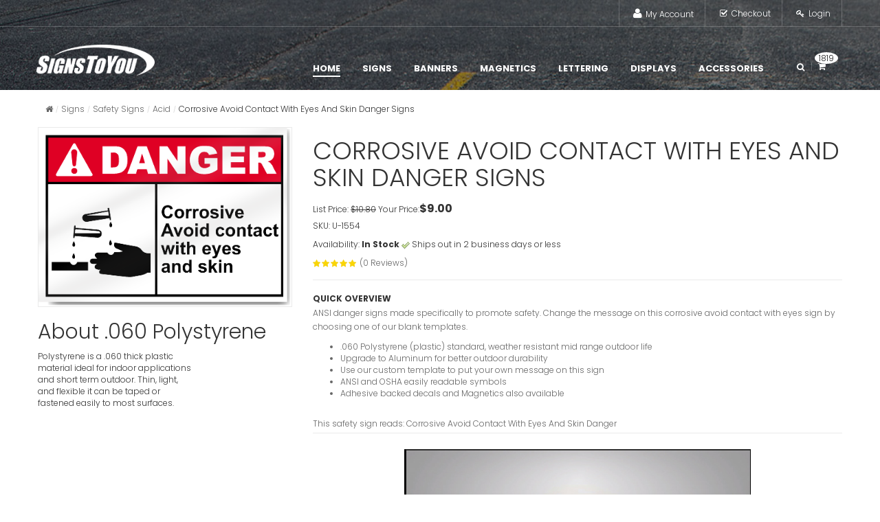

--- FILE ---
content_type: text/html; charset=utf-8
request_url: https://signstoyou.com/custom-signs/safety-signs/acid/s-1554/
body_size: 13278
content:
<!DOCTYPE html>
<html lang="en-US">
<head>
    <title>
        Corrosive Avoid Contact With Eyes And Skin Danger Signs | SignsToYou.com
    </title>
    
    
    
        <link rel="shortcut icon" href="/favicon.ico" />
    
    
<meta name="keywords" content=" corrosive avoid contact with eyes, safety signs, OSHA, ANSI, metal, plastic, caution signs, first signs, warning signs, danger signs, hazmat signs, free custom designs " />
<meta name="description" content="Get this corrosive avoid contact with eyes sign shipped in 2 business days.  OSHA corrosive avoid contact with eyes signs are ideal in workplaces in order to keep compliant with laws." />



    <link href="/global/scripts/video-js/video-js.css" rel="stylesheet" />
    <script src="/global/scripts/video-js/videojs-ie8.min.js" type="text/javascript"></script>
    <script type="text/javascript">
        function largePreview(filename) {
            window.open('/signs/previewimages/' + filename, 'Preview', 'width=500,height=500,toolbar=0,resizable=1');
        }
        function showInstructions() {
            if ($("#instructionBox").is(":hidden")) {
                $("#instructionBox").slideDown("slow");
            }
            else {
                $("#instructionBox").slideUp("slow");
            }
        }

    </script>
    <style type="text/css">
        h1
        {
            margin-top: 0px;
        }

        .video-js-responsive-container {
        width: 100%;
        position: relative;
    }
    .video-js .vjs-big-play-button {
        left: 40% !important;
        top: 40% !important;
        width: 20%;
        height: 20%;
    }

    .video-js .vjs-play-control:before {
        top:20% !important;
        content: '\f101';
        font-size: 48px;
    }

    .vid-desc {
        padding: 5px 0 10px;
        margin-top: 10px;
        border-bottom: 1px solid #eaeaea;
    }

    </style>

    
    
    <link href='https://fonts.googleapis.com/css?family=Poppins:300,700' rel='stylesheet' type='text/css'>
    <!-- Style Sheet-->
    <link rel="stylesheet" type="text/css" href="/font/font-awesome/css/font-awesome.min.css" />
    <link rel="stylesheet" href="/css/bootstrap.css">
    <link rel="stylesheet" href="/css/style.css">
    <link rel="stylesheet" href="/js/owl-carousel/owl.carousel.css">
    <link rel="stylesheet" href="/js/owl-carousel/owl.theme.css">
    <meta name="viewport" content="width=device-width" />
    
    
    <!-- Global site tag (gtag.js) - Google Ads: 1062482270 -->
    <script async src="https://www.googletagmanager.com/gtag/js?id=AW-1062482270"></script>
    <script>
        window.dataLayer = window.dataLayer || [];
        function gtag() { dataLayer.push(arguments); }
        gtag('js', new Date());

        gtag('config', 'AW-1062482270');
    </script>

</head>

    	<body id="bd" class="cms-index-index3 header-style3 header-prd sns-products-detail1 cms-simen-home-page-v2 default cmspage">


<div id="sns_wrapper">
    <!-- HEADER -->
    <div id="sns_header" class="wrap">
        <div id="sns_header_full">
            <!-- Header Top -->
            <div class="sns_header_top">
                <div class="container">
                    <div class="sns_module" style="clear: both">
                        <div class="header-setting">
                            <div class="module-setting">

                            </div>
                        </div>
                        <div class="header-account">
                            <div class="myaccount">
                                <div class="tongle">
                                    <i class="fa fa-user"></i>
                                    <span>My account</span>
                                    <i class="fa fa-angle-down"></i>
                                </div>
                                <div class="customer-ct content">
                                    <ul class="links">
                                        <li class="first">
                                            <a class="top-link-myaccount" title="My Account" href="/myaccount.aspx">My Account</a>
                                        </li>
                                        <li>
                                            <a class="top-link-checkout" title="Checkout" href="/ReviewCart.aspx">Checkout</a>
                                        </li>
                                        <li class=" last">

                                            
                                                     <a class="top-link-login" title="Log In" href="/login.aspx">Login</a>
                                                
                                        </li>
                                    </ul>
                                </div>
                            </div>
                        </div>
                    </div>
                </div>
            </div>
            <!-- Menu -->
            <div id="sns_menu">
                <div class="container">
                    <div class="row">
                        <div id="sns_header_logo" class="col-md-2 col-sm-3 col-xs-12">
                            <h1 id="logo" class="responsv">
                                <a href="/" title="SignsToYou.com">
                                    <img alt="" src="/images/logo.png">
                                </a>
                            </h1>
                        </div>
                        <div class="sns_mainmenu col-md-9 col-sm-8 col-xs-12">
                            <div id="sns_mainnav">
                                <div id="sns_custommenu" class="visible-md visible-lg">
                                    <ul class="mainnav">
                                        <li class="level0 custom-item active">
                                            <a class="menu-title-lv0 pd-menu116" href="/" target="_self">
                                                <span class="title">Home</span>
                                            </a>
                                        </li>
                                        <li class="level0 nav-1 no-group drop-submenu parent">
                                            <a class=" menu-title-lv0" href="/custom-signs/">
                                                <span class="title">Signs</span>
                                            </a>
                                            <div class="wrap_submenu">
                                                <ul class="level0">
                                                    <li class="level1 nav-1-1 first"><a class=" menu-title-lv1" href="/custom-signs/election-signs/">Election Signs</a></li>
                                                    <li class="level1 nav-1-3"><a class=" menu-title-lv1" href="/custom-signs/yard-signs/">Yard Signs</a></li>
                                                    <li class="level1 nav-1-4"><a class=" menu-title-lv1" href="/custom-signs/parking-signs/">Parking Signs</a></li>
                                                    <li class="level1 nav-1-5"><a class=" menu-title-lv1" href="/custom-signs/safety-signs/">Safety Signs</a></li>
                                                    <li class="level1 nav-1-7"><a class=" menu-title-lv1" href="/custom-signs/security-signs/">Security Signs</a></li>
                                                </ul>
                                            </div>

                                        </li>
                                        <li class="level0 nav-2 no-group drop-submenu parent">
                                            <a class=" menu-title-lv0" href="/banners/">
                                                <span class="title">Banners</span>
                                            </a>
                                            <div class="wrap_submenu">
                                                <ul class="level0">
                                                    <li class="level1 nav-2-1 first"><a class=" menu-title-lv1" href="/banners/birthday/">Birthday Banners</a></li>
                                                    <li class="level1 nav-2-2"><a class=" menu-title-lv1" href="/banners/food-b/">Food Banners</a></li>
                                                    <li class="level1 nav-2-3"><a class=" menu-title-lv1" href="/banners/holiday/">Holiday Banners</a></li>
                                                    <li class="level1 nav-2-4"><a class=" menu-title-lv1" href="/banners/personal/">Personal Banners</a></li>
                                                    <li class="level1 nav-2-5"><a class=" menu-title-lv1" href="/banners/welcome-home/">Welcome Home Banners</a></li>
                                                    <li class="level1 nav-2-6"><a class=" menu-title-lv1" href="/banners/church-b/">Church Banners</a></li>
                                                    <li class="level1 nav-2-7"><a class=" menu-title-lv1" href="/banners/graduation/">Graduation Banners</a></li>
                                                    <li class="level1 nav-2-8"><a class=" menu-title-lv1" href="/banners/wedding/">Wedding Banners</a></li>
                                                    <li class="level1 nav-2-9"><a class=" menu-title-lv1" href="/banners/grand-opening/">Grand Opening Banners</a></li>
                                                    <li class="level1 nav-2-10"><a class=" menu-title-lv1" href="/banners/business/">Business Banners</a></li>
                                                    <li class="level1 nav-2-11 last"><a class=" menu-title-lv1" href="/banners/school-b/">School Banners</a></li>
                                                </ul>
                                            </div>
                                        </li>
                                        <li class="level0 nav-3 no-group drop-submenu parent">
                                            <a class=" menu-title-lv0" href="/magnetic/">
                                                <span class="title">Magnetics</span>
                                            </a>
                                            <div class="wrap_submenu">
                                                <ul class="level0">
                                                    <li class="level1 nav-3-1 first"><a class=" menu-title-lv1" href="/magnetic/shaped/">Shaped Magnets</a></li>
                                                    <li class="level1 nav-3-4 last"><a class=" menu-title-lv1" href="/magnetic/vehicle-magnets/">Vehicle Magnets</a></li>
                                                </ul>
                                            </div>
                                        </li>
                                        <li class="level0 nav-4 no-group drop-submenu last parent">
                                            <a class=" menu-title-lv0" href="/lettering/">
                                                <span class="title">Lettering</span>
                                            </a>
                                            <div class="wrap_submenu">
                                                <ul class="level0">
                                                    <li class="level1 nav-3-1 first"><a class=" menu-title-lv1" href="/lettering/vinyl/">Vinyl Lettering</a></li>
                                                    <li class="level1 nav-3-2"><a class=" menu-title-lv1" href="/lettering/boat/">Boat Lettering</a></li>
                                                    <li class="level1 nav-3-3"><a class=" menu-title-lv1" href="/lettering/window/">Window Lettering</a></li>
                                                    <li class="level1 nav-3-4"><a class=" menu-title-lv1" href="/lettering/vehicle/">Vehicle Lettering</a></li>
                                                    <li class="level1 nav-3-5"><a class=" menu-title-lv1" href="/lettering/wall/">Wall Lettering</a></li>
                                                    <li class="level1 nav-3-6 last"><a class=" menu-title-lv1" href="/accessories.aspx">Lettering Accessories</a></li>
                                                </ul>
                                            </div>
                                        </li>
                                        <li class="level0 nav-5 no-group drop-submenu last parent">
                                            <a class=" menu-title-lv0" href="/displays/">
                                                <span class="title">Displays</span>
                                            </a>
                                            <div class="wrap_submenu">
                                                <ul class="level0">
                                                    <li class="level1 nav-5-1 first"><a class=" menu-title-lv1" href="/displays/trade-show/">Trade Show Displays</a></li>
                                                    <li class="level1 nav-5-2"><a class=" menu-title-lv1" href="/displays/a-frame/">AFrame Signs</a></li>
                                                    <li class="level1 nav-5-3"><a class=" menu-title-lv1" href="/displays/chalkboards/">Chalkboards</a></li>
                                                    <li class="level1 nav-5-4 last"><a class=" menu-title-lv1" href="/displays/markerboards/">Markerboards</a></li>
                                                </ul>
                                            </div>
                                        </li>
                                        <li class="level0 custom-item">
                                            <a class="menu-title-lv0" href="/accessories/">
                                                <span class="title">Accessories</span>
                                            </a>
                                        </li>

                                    </ul>
                                </div>
                                <div id="sns_mommenu" class="menu-offcanvas hidden-md hidden-lg">
                                    <span class="btn2 btn-navbar leftsidebar" style="display: inline-block;">
                                        <i class="fa fa-align-left"></i>
                                        <span class="overlay"></span>
                                    </span>
                                    <span class="btn2 btn-navbar offcanvas">
                                        <i class="fa fa-align-justify"></i>
                                        <span class="overlay"></span>
                                    </span>
                                    <span class="btn2 btn-navbar rightsidebar">
                                        <i class="fa fa-align-right"></i>
                                        <span class="overlay"></span>
                                    </span>
                                    <div id="menu_offcanvas" class="offcanvas">
                                        <ul class="mainnav">
                                        
                                        <li class="level0 custom-item active">
                                            <div class="accr_header">
                                                <a class="menu-title-lv0 pd-menu116" href="/" target="_self">
                                                    <span class="title">Home</span>
                                                </a>
                                            </div>
                                        </li>
                                        <li class="level0 nav-1 no-group drop-submenu parent">
                                            <div class="accr_header">
                                                <a class=" menu-title-lv0" href="/custom-signs/">
                                                    <span class="title">Signs</span>
                                                </a>
                                                <span class="btn_accor"></span>
                                            </div>
                                            <div class="accr_content" style="display: none;">
                                                <ul class="level0">
                                                    <li class="level1 nav-1-1 first"><a class=" menu-title-lv1" href="/custom-signs/election-signs/">Election Signs</a></li>
                                                    <li class="level1 nav-1-3"><a class=" menu-title-lv1" href="/custom-signs/yard-signs/">Yard Signs</a></li>
                                                    <li class="level1 nav-1-4"><a class=" menu-title-lv1" href="/custom-signs/parking-signs/">Parking Signs</a></li>
                                                    <li class="level1 nav-1-5"><a class=" menu-title-lv1" href="/custom-signs/safety-signs/">Safety Signs</a></li>
                                                    <li class="level1 nav-1-7"><a class=" menu-title-lv1" href="/custom-signs/security-signs/">Security Signs</a></li>
                                                </ul>
                                            </div>
                                        </li>
                                        <li class="level0 nav-2 no-group drop-submenu parent">
                                            <div class="accr_header">
                                                <a class=" menu-title-lv0" href="/banners/">
                                                    <span class="title">Banners</span>
                                                </a>
                                                <span class="btn_accor"></span>
                                            </div>
                                            <div class="accr_content" style="display: none;">
                                                <ul class="level0">
                                                    <li class="level1 nav-2-1 first"><a class=" menu-title-lv1" href="/banners/birthday/">Birthday Banners</a></li>
                                                    <li class="level1 nav-2-2"><a class=" menu-title-lv1" href="/banners/food-b/">Food Banners</a></li>
                                                    <li class="level1 nav-2-3"><a class=" menu-title-lv1" href="/banners/holiday/">Holiday Banners</a></li>
                                                    <li class="level1 nav-2-4"><a class=" menu-title-lv1" href="/banners/personal/">Personal Banners</a></li>
                                                    <li class="level1 nav-2-5"><a class=" menu-title-lv1" href="/banners/welcome-home/">Welcome Home Banners</a></li>
                                                    <li class="level1 nav-2-6"><a class=" menu-title-lv1" href="/banners/church-b/">Church Banners</a></li>
                                                    <li class="level1 nav-2-7"><a class=" menu-title-lv1" href="/banners/graduation/">Graduation Banners</a></li>
                                                    <li class="level1 nav-2-8"><a class=" menu-title-lv1" href="/banners/wedding/">Wedding Banners</a></li>
                                                    <li class="level1 nav-2-9"><a class=" menu-title-lv1" href="/banners/grand-opening/">Grand Opening Banners</a></li>
                                                    <li class="level1 nav-2-10"><a class=" menu-title-lv1" href="/banners/business/">Business Banners</a></li>
                                                    <li class="level1 nav-2-11 last"><a class=" menu-title-lv1" href="/banners/school-b/">School Banners</a></li>
                                                </ul>
                                            </div>
                                        </li>
                                        <li class="level0 nav-3 no-group drop-submenu parent">
                                            <div class="accr_header">
                                                <a class=" menu-title-lv0" href="/magnetic/">
                                                    <span class="title">Magnetics</span>
                                                </a>
                                                <span class="btn_accor"></span>
                                            </div>
                                            <div class="accr_content" style="display: none;">
                                                <ul class="level0">
                                                    <li class="level1 nav-3-1 first"><a class=" menu-title-lv1" href="/magnetic/shaped/">Shaped Magnets</a></li>
                                                    <li class="level1 nav-3-4 last"><a class=" menu-title-lv1" href="/magnetic/vehicle-magnets/">Vehicle Magnets</a></li>
                                                </ul>
                                            </div>
                                        </li>
                                        <li class="level0 nav-4 no-group drop-submenu last parent">
                                            <div class="accr_header">
                                                <a class=" menu-title-lv0" href="/lettering/">
                                                    <span class="title">Lettering</span>
                                                </a>
                                                <span class="btn_accor"></span>
                                            </div>
                                            <div class="accr_content" style="display: none;">
                                                <ul class="level0">
                                                    <li class="level1 nav-3-1 first"><a class=" menu-title-lv1" href="/lettering/vinyl/">Vinyl Lettering</a></li>
                                                    <li class="level1 nav-3-2"><a class=" menu-title-lv1" href="/lettering/boat/">Boat Lettering</a></li>
                                                    <li class="level1 nav-3-3"><a class=" menu-title-lv1" href="/lettering/window/">Window Lettering</a></li>
                                                    <li class="level1 nav-3-4"><a class=" menu-title-lv1" href="/lettering/vehicle/">Vehicle Lettering</a></li>
                                                    <li class="level1 nav-3-5"><a class=" menu-title-lv1" href="/lettering/wall/">Wall Lettering</a></li>
                                                    <li class="level1 nav-3-6 last"><a class=" menu-title-lv1" href="/accessories.aspx">Lettering Accessories</a></li>
                                                </ul>
                                            </div>
                                        </li>
                                        <li class="level0 nav-5 no-group drop-submenu last parent">
                                            <div class="accr_header">
                                                <a class=" menu-title-lv0" href="/displays/">
                                                    <span class="title">Displays</span>
                                                </a>
                                                <span class="btn_accor"></span>
                                            </div>
                                            <div class="accr_content" style="display: none;">
                                                <ul class="level0">
                                                    <li class="level1 nav-5-1 first"><a class=" menu-title-lv1" href="/displays/trade-show/">Trade Show Displays</a></li>
                                                    <li class="level1 nav-5-2"><a class=" menu-title-lv1" href="/displays/a-frame/">AFrame Signs</a></li>
                                                    <li class="level1 nav-5-3"><a class=" menu-title-lv1" href="/displays/chalkboards/">Chalkboards</a></li>
                                                    <li class="level1 nav-5-4 last"><a class=" menu-title-lv1" href="/displays/markerboards/">Markerboards</a></li>
                                                </ul>
                                            </div>
                                        </li>
                                        <li class="level0 custom-item">
                                            <div class="accr_header">
                                                <a class="menu-title-lv0" href="/accessories/">
                                                    <span class="title">Accessories</span>
                                                </a>
                                            </div>
                                        </li>
                                        </ul>
                                    </div>
                                </div>
                            </div>
                            <div class="sns_menu_right">
                                <div class="block_topsearch">
                                    <div class="top-cart">
                                        <div class="mycart mini-cart">
                                            <div class="block-minicart">
                                                <div class="tongle">
                                                    <i class="fa fa-shopping-cart"></i>
                                                    <div class="summary">
                                                        <span class="amount">
                                                            <a href="#">
                                                                <span>1819</span>
                                                            </a>
                                                        </span>
                                                    </div>
                                                </div>
                                                <div class="block-content content">
                                                    <div class="block-inner">
                                                        <p class="cart-subtotal">
                                                            <span class="label">Total:</span>
                                                            <span class="price">$20,831.95</span>
                                                        </p>

                                                        <div class="actions">
                                                            <a class="button gfont go-to-cart" href="/ReviewCart.aspx">Go to cart</a>
                                                        </div>

                                                    </div>
                                                </div>
                                            </div>
                                        </div>
                                    </div>
                                    <span class="icon-search"></span>
                                    <div class="top-search">
                                        <div id="sns_serachbox_pro11739847651442478087" class="sns-serachbox-pro">
                                            <div class="sns-searbox-content">
                                                <form name="searchForm" action="/search.aspx" method="get">   
                                                    <div class="form-search">   
                                                        <input id="searchInput" class="input-text" type="text" placeholder="Search here...." size="30" autocomplete="off" name="q" value=""  />
                                                        <button class="button form-button" title="Search" type="submit">Search</button>
                                                        <div id="search_autocomplete3703138361442478087" class="search-autocomplete" style="display: none;"></div>
                                                    </div>  
                                                </form>
                                            </div>
                                        </div>
                                    </div>
                                </div>
                            </div>
                        </div>
                    </div>
                </div>
            </div>
        </div>


        
    <div class="wrap" id="sns_breadcrumbs">
        <div class="container">
            <div class="row">
                <div class="col-md-12">
                    <div id="sns_titlepage"></div>
                    <div class="clearfix" id="sns_pathway">
                        <div class="pathway-inner">
                            <span class="icon-pointer "></span>
                            <ul class="breadcrumbs">
                                <li class="home"><a title="Go to Home Page" href="/"><i class="fa fa-home"></i><span>Home</span></a></li><li class="category3"><a href="/custom-signs" title="Signs"><span>Signs</span></a></li><li class="category3"><a href="/custom-signs/safety-signs" title="Safety Signs"><span>Safety Signs</span></a></li><li class="category3"><a href="/custom-signs/safety-signs/acid" title="Acid"><span>Acid</span></a></li><li class="category3 last"><span>Corrosive Avoid Contact With Eyes And Skin Danger Signs</span></li>
                            </ul>
                        </div>
                    </div>
                </div>
            </div>
        </div>
    </div>

    </div>
    <!-- AND HEADER -->

    <!-- CONTENT -->
    <div id="sns_content" class="wrap layout-m">
        <form name="aspnetForm" method="post" action="./?id=1554" id="aspnetForm">
<div>
<input type="hidden" name="__EVENTTARGET" id="__EVENTTARGET" value="" />
<input type="hidden" name="__EVENTARGUMENT" id="__EVENTARGUMENT" value="" />
<input type="hidden" name="__LASTFOCUS" id="__LASTFOCUS" value="" />
<input type="hidden" name="__VIEWSTATE" id="__VIEWSTATE" value="/[base64]" />
</div>

<script type="text/javascript">
//<![CDATA[
var theForm = document.forms['aspnetForm'];
if (!theForm) {
    theForm = document.aspnetForm;
}
function __doPostBack(eventTarget, eventArgument) {
    if (!theForm.onsubmit || (theForm.onsubmit() != false)) {
        theForm.__EVENTTARGET.value = eventTarget;
        theForm.__EVENTARGUMENT.value = eventArgument;
        theForm.submit();
    }
}
//]]>
</script>


<div>

	<input type="hidden" name="__VIEWSTATEGENERATOR" id="__VIEWSTATEGENERATOR" value="FB62E5B5" />
	<input type="hidden" name="__EVENTVALIDATION" id="__EVENTVALIDATION" value="/wEdABUodkaxicDqUpcuVTq+25zjv3wB8GjhNSbu2qq9etaZmZFnwvB7Qumj+2AlvXeZsqEud53e+gqTAQMgWIJRd4TjNjeIVFnnhQPLeHSd0OIh6l6aIC7d3VwtpssU8xLEFt5Slu3fwUjtVekLr2zRIES+Um9A2/dTmYJ/GjvbHn8wIOr8+//9OolKsisHyIV+rGqDzEw1kBsrVqOO0/dQR/6N/7YWeGF3EiMBMEDOTobcDf3hWSYsC/qcbNGfe81X3Ccy45sNf+CC0T0CxufhDiESidmtB7cmWN+YPUKlrIiRmIRjW3PTarcxll1vDCCX97POrX3jjZboOsWkrn+fE0bYcZD1Dva8LrFhWa6hsDUZGokOsfcFBvqixzC+VsMZy8dvfPVY0fTdM2/P5EGEd94PdqdfwkyItoltpqkuPlm+X8ro5iD10ZdruCBlZ95PFYoUjamSpGbZ07Ac/Po64ImKFMo7Jw==" />
</div>
            <div class="container">
                
    <h1 class="visible-xs visible-sm">Corrosive Avoid Contact With Eyes And Skin Danger Signs</h1>
                <div class="row">
                        <div id="sns_main" class="col-md-12 col-main">
                            <div id="sns_mainmidle">
                                <div class="product-view sns-product-detail">
                                    <div class="product-essential clearfix">
                                        <div class="row row-img">

                                            <div class="product-img-box col-md-4 col-sm-5">
                                                <div class="detail-img text-center">
                                                    <img src="/signs/previewimages/high-danger-corrosive-avoid-contact-with-eyes-sign-1554.png" alt="Corrosive Avoid Contact With Eyes And Skin Danger Signs">
                                                </div>
                                                
                                                        <div>
                                                            <h2>About .060 Polystyrene</h2>
                                                            <div style="float:left;width:230px;">
                                                                <p>Polystyrene is a .060 thick plastic material ideal for indoor applications and short term outdoor. Thin, light, and flexible it can be taped or fastened easily to most surfaces.  </p>
                                                            </div>
                                                            <div style="float:right;margin-right:15px;">
                    
                                                            </div>
                                                            <div style="clear:both;"></div>
                                                        </div>
                                                        
                                            </div>
                                            <div id="product_shop" class="product-shop col-md-8 col-sm-7">
                                                <div class="item-inner product_list_style">
                                                    <div class="item-info">
                                                        <div class="item-title">
                                                            <h1 class="hidden-xs hidden-sm">Corrosive Avoid Contact With Eyes And Skin Danger Signs</h1>
                                                        </div>
                                                        <div class="item-price">
                                                            <div class="price-box">
                                                                <span class="regular-price">
                                                                                List Price: <del>$10.80</del>
            Your Price:<span class="price">$9.00</span>
                                                                </span>
                                                            </div>

                                                        </div>
                                                        <div class="availability">
                                                            <p class="style1">SKU: U-1554</p><p>Availability: <strong>In Stock</strong> <img src="/images/12-em-check.png" alt="Item is in Stock" /> Ships out in 2 business days or less</p>
                                                        </div>
                                                        <div class="rating-block">
                                                            <div class="ratings">
                                                                <div class="rating-box">
                                                                    <div class="rating" style="width:1"></div>
                                                                </div>
                                                                
                                                               <span class="amount">
                                                                    <a href="#">(0 Reviews)</a>
                                                                </span>

                                                            </div>
                                                        </div>
                                                        <div class="desc std">
                                                            <h5>QUICK OVERVIEW</h5>
                                                            <p>ANSI danger signs made specifically to promote safety.  Change the message on this corrosive avoid contact with eyes sign by choosing one of our blank templates.</p>
<ul style="text-align:left">
	<li>.060 Polystyrene (plastic) standard, weather resistant mid range outdoor life</li>
	<li>Upgrade to Aluminum for better outdoor durability</li>
	<li>Use our custom template to put your own message on this sign</li>
	<li>ANSI and OSHA easily readable symbols</li>	
	<li>Adhesive backed decals and Magnetics also available</li>
</ul>
<br/>
This safety sign reads:  Corrosive Avoid Contact With Eyes And Skin Danger  

                                                        </div>
                                                        
                                                       <div class="row vid-desc">
                                                                <div class="col-md-8 col-md-offset-2">
                                                                   <div class="video-js-responsive-container vjs-hd">
                                                                      <video id="my-video" class="video-js" controls preload="auto"  poster="/global/images/stu-poster.jpg" class="video-js vjs-default-skin  vjs-16-9  vjs-big-play-centered" data-setup='{"fluid": true}' style="">
                                                                        <source src="https://s3.amazonaws.com/stuvideos/danger-corrosive-avoid-contact-with-eyes-sign-1554.mp4" type='video/mp4'>
                                                                        <p class="vjs-no-js">
                                                                          To view this video please enable JavaScript, and consider upgrading to a web browser that
                                                                          <a href="http://videojs.com/html5-video-support/" target="_blank">supports HTML5 video</a>
                                                                        </p>
                                                                      </video>
                                                                    </div>
                                                                </div>
                                                            </div>
                                                        
                                                        <div class="row">
                                                            <div class="col-md-4">                                                            
                                                                <p class="mg-size">MATERIAL
                                                                    <span>*</span>
                                                                </p>
                                                                <select name="ctl00$main$dropdownMaterial" onchange="javascript:setTimeout(&#39;__doPostBack(\&#39;ctl00$main$dropdownMaterial\&#39;,\&#39;\&#39;)&#39;, 0)" id="ctl00_main_dropdownMaterial">
	<option selected="selected" value="7">.060 Plastic</option>
	<option value="10">1/8&quot; PVC Sintra Board</option>
	<option value="4">Gloss Vinyl Decal</option>
	<option value="6">.040 Aluminum</option>
	<option value="13">.080 Aluminum</option>
	<option value="2">Magnetic Sign</option>

</select>

                                                                <p class="mg-color">SIZE
                                                                    <span>*</span>
                                                                </p>
                                                                <select name="ctl00$main$dropdownSizes" onchange="javascript:setTimeout(&#39;__doPostBack(\&#39;ctl00$main$dropdownSizes\&#39;,\&#39;\&#39;)&#39;, 0)" id="ctl00_main_dropdownSizes">
	<option selected="selected" value="8.99986111111111">14 x 10</option>
	<option value="6.00006944444444">10 x 7</option>
	<option value="10.9995">18 x 12</option>
	<option value="20.001">24 x 18</option>
	<option value="39">36 x 24</option>

</select>
                                                            </div>
                                                            <div class="col-md-8">
                                                                 <table id="ctl00_main_chkOptionsList" border="0">
	<tr>
		<td><input id="ctl00_main_chkOptionsList_0" type="checkbox" name="ctl00$main$chkOptionsList$0" /><label for="ctl00_main_chkOptionsList_0">Double Sided (Add $4.50)</label></td>
	</tr><tr>
		<td><input id="ctl00_main_chkOptionsList_1" type="checkbox" name="ctl00$main$chkOptionsList$1" /><label for="ctl00_main_chkOptionsList_1">Rounded Corners (Add $0.50)</label></td>
	</tr><tr>
		<td><input id="ctl00_main_chkOptionsList_2" type="checkbox" name="ctl00$main$chkOptionsList$2" checked="checked" /><label for="ctl00_main_chkOptionsList_2"><div style=""><img src="/images/duragloss2x.png" alt="Double the protection, increased durability, and adds up to 30% longer life to your sign." /> <div> 2X protection for $0.90</div></div></label></td>
	</tr>
</table>
                                                                <div id="ctl00_main_panelSpecialInstructions">
	
                                                                    <span style="margin-left:0px"><input id="ctl00_main_chkSpecialInstructions" type="checkbox" name="ctl00$main$chkSpecialInstructions" onclick="javascript:showInstructions();" /></span>Leave Special Instructions
                                                                
</div>
                                                            </div>

                                                        </div>

                                                            

                                                            <div id="instructionBox" class="well well-sm" style=" margin-top:10px; display:none;">
                                                                <h2>Customization Instructions</h2>
                                                                <div style="text-align:left;">Include specific instructions on how you would like your sign customized.  If you have artwork you can email it to <a href="/cdn-cgi/l/email-protection#7a1915140e1b190e3a09131d14090e1503150f54191517">directly to us</a>.  You will receive a proof of your requested changes.</div>
                                                                <textarea name="ctl00$main$txtCustomInstructions" rows="2" cols="20" id="ctl00_main_txtCustomInstructions" style="width:350px;height:100px">
</textarea>

	                                                        </div>	
                                                            

                                                            
                                                            
                                                        


                                                        <div class="actions">
                                                            <label class="gfont" for="qty">Qty : </label>
                                                            <div class="qty-container">
                                                                <button class="qty-decrease" onclick="var qty_el = document.getElementById('ctl00_main_txtQuantity'); var qty = qty_el.value; if( !isNaN( qty ) && qty > 1 ) qty_el.value--;return false;" type="button"></button>
                                                                <input name="ctl00$main$txtQuantity" type="text" value="1" id="ctl00_main_txtQuantity" class="input-text qty" style="" /> 
                                                                <button class="qty-increase" onclick="var qty_el = document.getElementById('ctl00_main_txtQuantity'); var qty = qty_el.value; if( !isNaN( qty )) qty_el.value++;return false;" type="button"></button>
                                                            </div>
                                                            
                                                            <a class="btn-cart text-center" href="javascript:__doPostBack(&#39;ctl00$main$ctl00&#39;,&#39;&#39;)"><span class='fa fa-shopping-cart'></span> Add To Cart</a>
                                                            <div id="ctl00_main_panelCustomizeButton" class="inline-block">
	<a href="/loadsign.aspx?sign=1554"class="btn-cart text-center btn-customize" > <span class="fa fa-pencil"></span> Customize</a>
</div>
                                                        </div>
                                                            <div class="addthis_native_toolbox"></div>
                                                                     
                                                            <table style="width:100%;font-weight:bold;color:#0033ff;">
                                                                <tr>
                                                            
                                                                    <td>Qty 5 - $8.10 each</td>
                                                            
                                                                    <td>Qty 10 - $7.65 each</td>
                                                            
                                                                    <td>Qty 25 - $7.20 each</td>
                                                            
                                                                    <td>Qty 50 - $6.75 each</td>
                                                                            
                                                                </tr>
                                                            </table>
                                                              

                                                    </div>
                                                </div>
                                            </div>
                                        </div>
                                    </div>
                                </div>
                            </div>
                        </div>
                    </div>
<div class="bottom row">
                        <div class="2coloum-left">
                            <div id="sns_left" class="col-md-3">
                            
                                <div class="block block-banner banner5 text-center">
                                    <img src="/images/ups.gif" alt="Free Shipping" style="" />
                                    <div style="margin-top:15px;color:Red;">
                                        Free Ground Shipping Orders over $150<br/>
                                        <small>Excludes sign frames, stands, and oversized items.</small>
                                    </div>

                                </div>
                                <div class="bestsale">
                                    <div class="title">
                                        <h3>Related Signs</h3>
                                    </div>
                                    <div class="content">
                                        <div id="products_slider12" class="products-slider12 owl-carousel owl-theme" style="display: inline-block">
                                            <div class="item-row">

                                                    

                                                        
                                                            <div class="item">
                                                                <div class="item-inner">
                                                                    <div class="prd">
                                                                        <div class="item-img clearfix text-center">
                                                                            <a class="product-image have-additional" href="/custom-signs/safety-signs/construction-site/s-1553/" title="Construction Traffic Danger Sign">
                                                                                <span class="img-main">
                                                                                    <img alt="Construction Traffic Danger Signs" src="/signs/previewimages/danger-construction-traffic-sign-1553.png" />
                                                                                </span>
                                                                            </a>
                                                                        </div>
                                                                        <div class="item-info">
                                                                            <div class="info-inner">
                                                                                <div class="item-title">
                                                                                    <a href="/custom-signs/safety-signs/construction-site/s-1553/" title="Construction Traffic Danger Sign"> Construction Traffic Danger Sign </a>
                                                                                </div>
                                                                            </div>
                                                                            <div class="action-bot">
                                                                                <div class="wrap-addtocart">
                                                                                    <button class="btn-cart" title="Add to Cart">
                                                                                        <i class="fa fa-shopping-cart"></i>
                                                                                        <span>View Item</span>
                                                                                    </button>
                                                                                </div>
                                                                            </div>
                                                                        </div>
                                                                    </div>
                                                                </div>
                                                            </div>
                                                        
                                                            <div class="item">
                                                                <div class="item-inner">
                                                                    <div class="prd">
                                                                        <div class="item-img clearfix text-center">
                                                                            <a class="product-image have-additional" href="/custom-signs/safety-signs/construction-site/s-1552/" title="Construction Area Danger Sign">
                                                                                <span class="img-main">
                                                                                    <img alt="Construction Area Danger Signs" src="/signs/previewimages/danger-construction-area-sign-1552.png" />
                                                                                </span>
                                                                            </a>
                                                                        </div>
                                                                        <div class="item-info">
                                                                            <div class="info-inner">
                                                                                <div class="item-title">
                                                                                    <a href="/custom-signs/safety-signs/construction-site/s-1552/" title="Construction Area Danger Sign"> Construction Area Danger Sign </a>
                                                                                </div>
                                                                            </div>
                                                                            <div class="action-bot">
                                                                                <div class="wrap-addtocart">
                                                                                    <button class="btn-cart" title="Add to Cart">
                                                                                        <i class="fa fa-shopping-cart"></i>
                                                                                        <span>View Item</span>
                                                                                    </button>
                                                                                </div>
                                                                            </div>
                                                                        </div>
                                                                    </div>
                                                                </div>
                                                            </div>
                                                        
                                                            <div class="item">
                                                                <div class="item-inner">
                                                                    <div class="prd">
                                                                        <div class="item-img clearfix text-center">
                                                                            <a class="product-image have-additional" href="/custom-signs/safety-signs/construction-site/s-1551/" title="Construction Area Keep Out Danger Sign">
                                                                                <span class="img-main">
                                                                                    <img alt="Construction Area Keep Out Danger Signs" src="/signs/previewimages/danger-construction-area-keep-out-sign-1551.png" />
                                                                                </span>
                                                                            </a>
                                                                        </div>
                                                                        <div class="item-info">
                                                                            <div class="info-inner">
                                                                                <div class="item-title">
                                                                                    <a href="/custom-signs/safety-signs/construction-site/s-1551/" title="Construction Area Keep Out Danger Sign"> Construction Area Keep Out Danger Sign </a>
                                                                                </div>
                                                                            </div>
                                                                            <div class="action-bot">
                                                                                <div class="wrap-addtocart">
                                                                                    <button class="btn-cart" title="Add to Cart">
                                                                                        <i class="fa fa-shopping-cart"></i>
                                                                                        <span>View Item</span>
                                                                                    </button>
                                                                                </div>
                                                                            </div>
                                                                        </div>
                                                                    </div>
                                                                </div>
                                                            </div>
                                                        
                                                            <div class="item">
                                                                <div class="item-inner">
                                                                    <div class="prd">
                                                                        <div class="item-img clearfix text-center">
                                                                            <a class="product-image have-additional" href="/custom-signs/safety-signs/confined-space/s-1550/" title="Confined Space Valid Permit To Work Required Before Entry Danger Signs">
                                                                                <span class="img-main">
                                                                                    <img alt="Confined Space Valid Permit To Work Required Before Entry Danger Signs" src="/signs/previewimages/danger-confined-space-valid-permit-to-work-requ-sign-1550.png" />
                                                                                </span>
                                                                            </a>
                                                                        </div>
                                                                        <div class="item-info">
                                                                            <div class="info-inner">
                                                                                <div class="item-title">
                                                                                    <a href="/custom-signs/safety-signs/confined-space/s-1550/" title="Confined Space Valid Permit To Work Required Before Entry Danger Signs"> Confined Space Valid Permit To Work Required Before Entry Danger Signs </a>
                                                                                </div>
                                                                            </div>
                                                                            <div class="action-bot">
                                                                                <div class="wrap-addtocart">
                                                                                    <button class="btn-cart" title="Add to Cart">
                                                                                        <i class="fa fa-shopping-cart"></i>
                                                                                        <span>View Item</span>
                                                                                    </button>
                                                                                </div>
                                                                            </div>
                                                                        </div>
                                                                    </div>
                                                                </div>
                                                            </div>
                                                        
                                                            <div class="item">
                                                                <div class="item-inner">
                                                                    <div class="prd">
                                                                        <div class="item-img clearfix text-center">
                                                                            <a class="product-image have-additional" href="/custom-signs/safety-signs/confined-space/s-1549/" title="Confined Space Keep Out Unless Authorized Danger Signs">
                                                                                <span class="img-main">
                                                                                    <img alt="Confined Space Keep Out Unless Authorized Danger Signs" src="/signs/previewimages/danger-confined-space-keep-out-unless-authorize-sign-1549.png" />
                                                                                </span>
                                                                            </a>
                                                                        </div>
                                                                        <div class="item-info">
                                                                            <div class="info-inner">
                                                                                <div class="item-title">
                                                                                    <a href="/custom-signs/safety-signs/confined-space/s-1549/" title="Confined Space Keep Out Unless Authorized Danger Signs"> Confined Space Keep Out Unless Authorized Danger Signs </a>
                                                                                </div>
                                                                            </div>
                                                                            <div class="action-bot">
                                                                                <div class="wrap-addtocart">
                                                                                    <button class="btn-cart" title="Add to Cart">
                                                                                        <i class="fa fa-shopping-cart"></i>
                                                                                        <span>View Item</span>
                                                                                    </button>
                                                                                </div>
                                                                            </div>
                                                                        </div>
                                                                    </div>
                                                                </div>
                                                            </div>
                                                        
                                                            <div class="item">
                                                                <div class="item-inner">
                                                                    <div class="prd">
                                                                        <div class="item-img clearfix text-center">
                                                                            <a class="product-image have-additional" href="/custom-signs/safety-signs/confined-space/s-1548/" title="Confined Space Hazardous Atmosphere Check Oxygen Level Before And During Entry Danger Signs">
                                                                                <span class="img-main">
                                                                                    <img alt="Confined Space Hazardous Atmosphere Check Oxygen Level Before And During Entry Danger Signs" src="/signs/previewimages/danger-confined-space-hazardous-atmosphere-chec-sign-1548.png" />
                                                                                </span>
                                                                            </a>
                                                                        </div>
                                                                        <div class="item-info">
                                                                            <div class="info-inner">
                                                                                <div class="item-title">
                                                                                    <a href="/custom-signs/safety-signs/confined-space/s-1548/" title="Confined Space Hazardous Atmosphere Check Oxygen Level Before And During Entry Danger Signs"> Confined Space Hazardous Atmosphere Check Oxygen Level Before And During Entry Danger Signs </a>
                                                                                </div>
                                                                            </div>
                                                                            <div class="action-bot">
                                                                                <div class="wrap-addtocart">
                                                                                    <button class="btn-cart" title="Add to Cart">
                                                                                        <i class="fa fa-shopping-cart"></i>
                                                                                        <span>View Item</span>
                                                                                    </button>
                                                                                </div>
                                                                            </div>
                                                                        </div>
                                                                    </div>
                                                                </div>
                                                            </div>
                                                        
                                                            <div class="item">
                                                                <div class="item-inner">
                                                                    <div class="prd">
                                                                        <div class="item-img clearfix text-center">
                                                                            <a class="product-image have-additional" href="/custom-signs/safety-signs/confined-space/s-1547/" title="Confined Space Entry Can Be Fatal Enter By Permit Only Danger Signs">
                                                                                <span class="img-main">
                                                                                    <img alt="Confined Space Entry Can Be Fatal Enter By Permit Only Danger Signs" src="/signs/previewimages/danger-confined-space-entry-can-be-fatal-enter-sign-1547.png" />
                                                                                </span>
                                                                            </a>
                                                                        </div>
                                                                        <div class="item-info">
                                                                            <div class="info-inner">
                                                                                <div class="item-title">
                                                                                    <a href="/custom-signs/safety-signs/confined-space/s-1547/" title="Confined Space Entry Can Be Fatal Enter By Permit Only Danger Signs"> Confined Space Entry Can Be Fatal Enter By Permit Only Danger Signs </a>
                                                                                </div>
                                                                            </div>
                                                                            <div class="action-bot">
                                                                                <div class="wrap-addtocart">
                                                                                    <button class="btn-cart" title="Add to Cart">
                                                                                        <i class="fa fa-shopping-cart"></i>
                                                                                        <span>View Item</span>
                                                                                    </button>
                                                                                </div>
                                                                            </div>
                                                                        </div>
                                                                    </div>
                                                                </div>
                                                            </div>
                                                        
                                                            <div class="item">
                                                                <div class="item-inner">
                                                                    <div class="prd">
                                                                        <div class="item-img clearfix text-center">
                                                                            <a class="product-image have-additional" href="/custom-signs/safety-signs/confined-space/s-1546/" title="Confined Space Entry By Permit Only Danger Signs">
                                                                                <span class="img-main">
                                                                                    <img alt="Confined Space Entry By Permit Only Danger Signs" src="/signs/previewimages/danger-confined-space-entry-by-permit-sign-1546.png" />
                                                                                </span>
                                                                            </a>
                                                                        </div>
                                                                        <div class="item-info">
                                                                            <div class="info-inner">
                                                                                <div class="item-title">
                                                                                    <a href="/custom-signs/safety-signs/confined-space/s-1546/" title="Confined Space Entry By Permit Only Danger Signs"> Confined Space Entry By Permit Only Danger Signs </a>
                                                                                </div>
                                                                            </div>
                                                                            <div class="action-bot">
                                                                                <div class="wrap-addtocart">
                                                                                    <button class="btn-cart" title="Add to Cart">
                                                                                        <i class="fa fa-shopping-cart"></i>
                                                                                        <span>View Item</span>
                                                                                    </button>
                                                                                </div>
                                                                            </div>
                                                                        </div>
                                                                    </div>
                                                                </div>
                                                            </div>
                                                        
                                                            <div class="item">
                                                                <div class="item-inner">
                                                                    <div class="prd">
                                                                        <div class="item-img clearfix text-center">
                                                                            <a class="product-image have-additional" href="/custom-signs/safety-signs/danger/s-1545/" title="Concealed Entrance Danger Sign">
                                                                                <span class="img-main">
                                                                                    <img alt="Concealed Entrance Danger Signs" src="/signs/previewimages/danger-concealed-entrance-sign-1545.png" />
                                                                                </span>
                                                                            </a>
                                                                        </div>
                                                                        <div class="item-info">
                                                                            <div class="info-inner">
                                                                                <div class="item-title">
                                                                                    <a href="/custom-signs/safety-signs/danger/s-1545/" title="Concealed Entrance Danger Sign"> Concealed Entrance Danger Sign </a>
                                                                                </div>
                                                                            </div>
                                                                            <div class="action-bot">
                                                                                <div class="wrap-addtocart">
                                                                                    <button class="btn-cart" title="Add to Cart">
                                                                                        <i class="fa fa-shopping-cart"></i>
                                                                                        <span>View Item</span>
                                                                                    </button>
                                                                                </div>
                                                                            </div>
                                                                        </div>
                                                                    </div>
                                                                </div>
                                                            </div>
                                                        
                                                            <div class="item">
                                                                <div class="item-inner">
                                                                    <div class="prd">
                                                                        <div class="item-img clearfix text-center">
                                                                            <a class="product-image have-additional" href="/custom-signs/safety-signs/flammable-explosive/s-1544/" title="Combustible Danger Sign">
                                                                                <span class="img-main">
                                                                                    <img alt="Combustible Danger Signs" src="/signs/previewimages/danger-combustible-sign-1544.png" />
                                                                                </span>
                                                                            </a>
                                                                        </div>
                                                                        <div class="item-info">
                                                                            <div class="info-inner">
                                                                                <div class="item-title">
                                                                                    <a href="/custom-signs/safety-signs/flammable-explosive/s-1544/" title="Combustible Danger Sign"> Combustible Danger Sign </a>
                                                                                </div>
                                                                            </div>
                                                                            <div class="action-bot">
                                                                                <div class="wrap-addtocart">
                                                                                    <button class="btn-cart" title="Add to Cart">
                                                                                        <i class="fa fa-shopping-cart"></i>
                                                                                        <span>View Item</span>
                                                                                    </button>
                                                                                </div>
                                                                            </div>
                                                                        </div>
                                                                    </div>
                                                                </div>
                                                            </div>
                                                        
                                                        

                                            </div>
                                            <div class="item-row"></div>
                                            <div class="item-row"></div>

                                        </div>
                                    </div>
                                </div>


                            </div>
                            <div id="sns_mainm" class="col-md-9">
                                <div id="sns_description" class="description">
                                    <div class="sns_producttaps_wraps1">
                                        <h3 class="detail-none">Description
                                            <i class="fa fa-align-justify"></i>
                                        </h3>
                                          <!-- Nav tabs -->
                                        <ul class="nav nav-tabs" role="tablist">
                                            <li role="presentation" class="active style-detail"><a href="#home" aria-controls="home" role="tab" data-toggle="tab">Product Description</a></li>
                                            <li role="presentation" class="style-detail"><a href="#profile" aria-controls="profile" role="tab" data-toggle="tab">Reviews</a></li>
                                            <li role="presentation" class="style-detail"><a href="#messages" aria-controls="messages" role="tab" data-toggle="tab">Product Tags</a></li>
                                        </ul>




                                          <!-- Tab panes -->
                                        <div class="tab-content">
                                            <div role="tabpanel" class="tab-pane active" id="home">
                                                <div class="style1">
                                                    <p>ANSI danger signs made specifically to promote safety.  Change the message on this corrosive avoid contact with eyes sign by choosing one of our blank templates.</p>
<ul style="text-align:left">
	<li>.060 Polystyrene (plastic) standard, weather resistant mid range outdoor life</li>
	<li>Upgrade to Aluminum for better outdoor durability</li>
	<li>Use our custom template to put your own message on this sign</li>
	<li>ANSI and OSHA easily readable symbols</li>	
	<li>Adhesive backed decals and Magnetics also available</li>
</ul>
<br/>
This safety sign reads:  Corrosive Avoid Contact With Eyes And Skin Danger 
                                                </div>
                                            </div>
                                            <div role="tabpanel" class="tab-pane" id="profile">
                                                <div class="collateral-box">
                                                    <div class="form-add">
                                                        
                                                            <h3>No Reviews Yet</h3>
                                                        
                                                    </div>
                                                </div>
                                            </div>
                                            <div role="tabpanel" class="tab-pane" id="messages">
                                                <div class="collateral-box">
                                                  
                                                    <div style="">
                                                                
                                                                        <a href="/tags/danger" rel="tag" class="tag btn btn-primary btn-mini mt10">danger</a>
                                                                    
                                                    </div>
                                                                                                   

                                                </div>
                                            </div>
                                        </div>
                                    </div>
                                </div>

                                    
                            </div>
                        </div>
                    </div>
    <script data-cfasync="false" src="/cdn-cgi/scripts/5c5dd728/cloudflare-static/email-decode.min.js"></script><script src="/global/scripts/video-js/video.js" type="text/javascript"></script>





    
    
    
    

            </div>
        </form>
    </div>
    <!-- AND CONTENT -->


    <!-- FOOTER -->
    <div id="sns_footer" class="footer_style vesion2 wrap">
        <div id="sns_footer_top" class="footer">
            <div class="container">
                <div class="container_in">
                    <div class="row">
                        <div class="col-md-12">
                            <div class="bot-social">
                                <div class="col-md-8 col-md-offset-2">
                                    <div class="banner_home2">
                                        <div class="module">
                                            <div class="title">
                                                <p>About <span>Signs To You</span></p>
                                            </div>
                                            <div class="content">
                                                  We specialize in quality signs and banners that can be customized online.  We give you the tools to create what you want and we ship it to you fast!  Your satisfaction is guaranteed!      
                                            </div>
                                            <div class="module_ct">
                                                <div class="sns-social">

                                                </div>
                                            </div>
                                        </div>
                                    </div>
                                </div>
                            </div>
                        </div>

                        <div class="col-md-3 col-sm-12 col-xs-12 column0">
                            <div class="contact_us">
                                <h6>Contact us</h6>
                                <ul class="fa-ul">
                                    <li class="pd-right">
                                        <i class="fa-li fa fw fa-home"></i>
                                        1002 Webb St<br/> Salem, IN 47167
                                            </li>
                                    <li>
                                        <i class="fa-li fa fw fa-phone"></i>
                                        <p>1-877-250-4442</p>
                                    </li>
                                    <li>
                                        <i class="fa-li fa fw fa-envelope"></i>
                                        <p>
                                            <a href="/cdn-cgi/l/email-protection#fd9e9293899c9e89bd8e949a938e8992849288d39e9290"><span class="__cf_email__" data-cfemail="2b4844455f4a485f6b58424c45585f4452445e05484446">[email&#160;protected]</span></a>
                                        </p>
                                        <p>
                                    </li>
                                </ul>
                            </div>
                        </div>
                        <div class="col-phone-12 col-xs-6 col-sm-3 col-md-3 column column4">
                            <div class="subcribe-footer">
                                <div class="block_border block-subscribe">
                                    <div class="block_head">
                                        <h6>Newsletter</h6>
                                        <p>Register your email for news</p>
                                    </div>
                                    <form id="newsletter-validate-detail">
                                        <div class="block_content">
                                            <div class="input-box">
                                                <div class="input_warp">
                                                    <input id="mc-email" class="input-text required-entry validate-email" type="text" title="Sign up for our newsletter" placeholder="Your email here" name="email" />
                                                </div>
                                                <div id="status"></div>
                                                <div class="button_warp">
                                                    <button class="button gfont" title="Subcribe" type="submit" name="subscribe" id="mc-submit">
                                                        <span>
                                                            <span>Subscribe</span>
                                                        </span>
                                                    </button>
                                                </div>
                                            </div>
                                        </div>
                                    </form>
                                </div>
                            </div>
                        </div>
                        <div class="col-phone-12 col-xs-6 col-sm-3 col-md-2 column column3">
                            <h6>information</h6>
                            <ul>
                                <li>
                                    <a href="/myaccount.aspx">My Account</a>
                                </li>
                                <li>
                                    <a href="/help.aspx">Help</a>
                                </li>
                                <li>
                                    <a href="/privacypolicy.aspx">Privacy and Terms</a>
                                </li>
                                <li>
                                    <a href="/site-map.aspx">Site Map</a>
                                </li>

                            </ul>
                        </div>

                    </div>
                </div>
            </div>
        </div>

        <div id="sns_footer_bottom" class="footer">
            <div class="container">
                <div class="row">
                    <div class="bottom-pd1 col-sm-6">
                        <div class="sns-copyright">
                            © 2026 SignsToYou.com. All Rights Reserved. 
                        </div>
                    </div>
                    <div class="bottom-pd2 col-sm-6">
                        <div class="payment">
                            <img src="/images/sns_paymal.png" alt="">
                        </div>
                    </div>
                </div>
            </div>
        </div>
    </div>
    <!-- AND FOOTER -->
</div>

<script data-cfasync="false" src="/cdn-cgi/scripts/5c5dd728/cloudflare-static/email-decode.min.js"></script><script src="/scripts/jquery-3.7.1.min.js"></script>
<script src="/bootstrap/js/bootstrap.min.js"></script>
<script src="/js/less.min.js"></script>
<script src="/js/owl-carousel/owl.carousel.min.js"></script>
<script src="/js/sns-extend.js"></script>
<script src="/js/custom.js"></script>


    <script type="text/javascript">
        //correct aspnet postback with URL rewrites
        var theForm = document.getElementById("aspnetForm");
        theForm.action = "";

        $(document).ready(function () {
            if ($("#ctl00_main_chkSpecialInstructions").attr('checked')) {
                $("#instructionBox").slideDown("slow");
            }
        });
    </script>



<script type="text/javascript">
    var gaJsHost = (("https:" == document.location.protocol) ? "https://ssl." : "http://www.");
    document.write(unescape("%3Cscript src='" + gaJsHost + "google-analytics.com/ga.js' type='text/javascript'%3E%3C/script%3E"));
</script>
<script type="text/javascript">
    try {
        var pageTracker = _gat._getTracker("UA-4084093-6");
        pageTracker._trackPageview();
    } catch (err) { }</script>
<!-- begin olark code -->
<script type="text/javascript" async>
    ; (function (o, l, a, r, k, y) {
        if (o.olark) return;
        r = "script"; y = l.createElement(r); r = l.getElementsByTagName(r)[0];
        y.async = 1; y.src = "//" + a; r.parentNode.insertBefore(y, r);
        y = o.olark = function () { k.s.push(arguments); k.t.push(+new Date) };
        y.extend = function (i, j) { y("extend", i, j) };
        y.identify = function (i) { y("identify", k.i = i) };
        y.configure = function (i, j) { y("configure", i, j); k.c[i] = j };
        k = y._ = { s: [], t: [+new Date], c: {}, l: a };
    })(window, document, "static.olark.com/jsclient/loader.js");
    /* Add configuration calls below this comment */
    olark.identify('2264-573-10-4981');</script>
<!-- end olark code -->
<script>olark.configure('system.group', '760c2a79a699a1ef043c919bf3257ca1'); /*Routes to STU */ </script>
<script defer src="https://static.cloudflareinsights.com/beacon.min.js/vcd15cbe7772f49c399c6a5babf22c1241717689176015" integrity="sha512-ZpsOmlRQV6y907TI0dKBHq9Md29nnaEIPlkf84rnaERnq6zvWvPUqr2ft8M1aS28oN72PdrCzSjY4U6VaAw1EQ==" data-cf-beacon='{"version":"2024.11.0","token":"988385da9d114f25b37c52a40cff074f","r":1,"server_timing":{"name":{"cfCacheStatus":true,"cfEdge":true,"cfExtPri":true,"cfL4":true,"cfOrigin":true,"cfSpeedBrain":true},"location_startswith":null}}' crossorigin="anonymous"></script>
</body>
</html>
